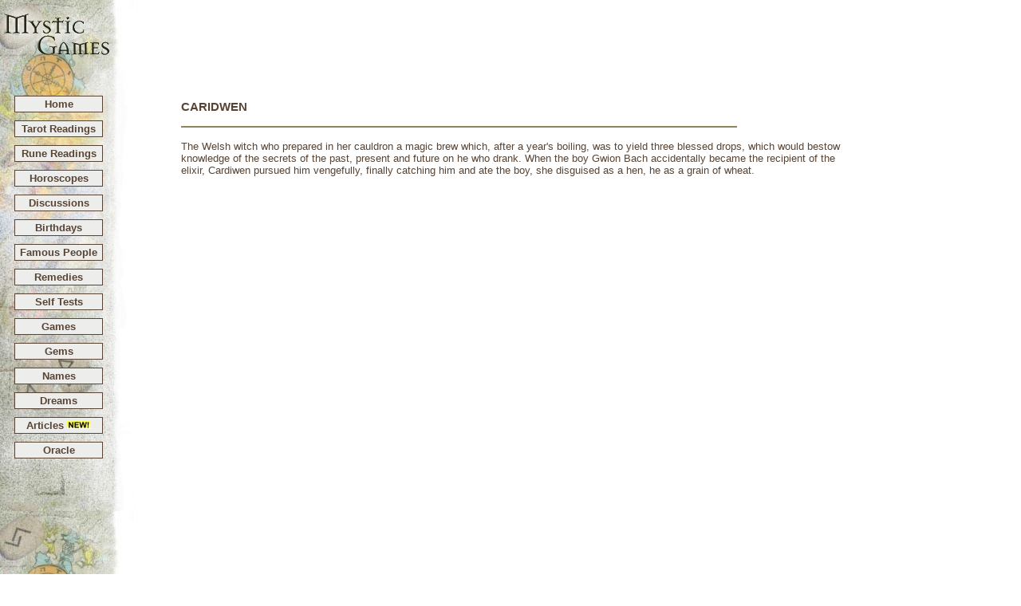

--- FILE ---
content_type: text/html
request_url: http://www.mysticgames.com/mythology/CARIDWEN.htm
body_size: 7675
content:
<html>
<head>
<link rel="stylesheet" type="text/css" href="http://www.mysticgames.com/main.css">

<meta http-equiv="Content-Type" content="text/html; charset=iso-8859-1">
<title>CARIDWEN - Ancient Mythology</title>
<meta name="description" content="Greek Mythology, CARIDWEN, Ancient Mythology">
<meta name="keywords" content="CARIDWEN, Mythology, Greek Mythology, Ancient Mythology, CARIDWEN Mythology, Greak Gods, Gods">
</head>

<script type="text/javascript">

  var _gaq = _gaq || [];
  _gaq.push(['_setAccount', 'UA-18040263-1']);
  _gaq.push(['_trackPageview']);

  (function() {
    var ga = document.createElement('script'); ga.type = 'text/javascript'; ga.async = true;
    ga.src = ('https:' == document.location.protocol ? 'https://ssl' : 'http://www') + '.google-analytics.com/ga.js';
    var s = document.getElementsByTagName('script')[0]; s.parentNode.insertBefore(ga, s);
  })();

</script>

<link rel="stylesheet" type="text/css" href="http://www.mysticgames.com/main.css" />
</head>

<body class="mainbody">

<table border="0" cellpadding="0" cellspacing="0" width="100%">
<tr><td valign="top" align="left">
       <table border="0" cellpadding="0" cellspacing="0" width="135">
       <tr>
       <td width="135"> <img src="http://www.mysticgames.com/images/MysticgamesTitle2.jpg" alt="Mysticgames.com - Free Tarot Readings" border="0" />
       </td>
       </tr></table>
</td>
<td valign="top" width="100%" align="left">
       <table align="left" border="0" width="100%" cellpadding="0" cellspacing="6">
       <tr>
       <td valign="top" align="center" width="90%">  
 <p style="line-height: 14pt"></p>
 
<script type="text/javascript"><!--
google_ad_client = "pub-6996815091183229";
/* 728x90, created 7/15/10 */
google_ad_slot = "6170117447";
google_ad_width = 728;
google_ad_height = 90;
//-->
</script>
<script type="text/javascript"
src="http://pagead2.googlesyndication.com/pagead/show_ads.js">
</script>


<br />
 
       </td>
       </tr>
       </table>
</td>
</tr>
</table>

<!-- <img src="/images/new.jpg" border="0" /> -->

<!-- Main Wrapper Table -->
<table width="100%" border="0">
<tr><td valign="top" width="15%">   <!-- Menu Column -->

		<table border="0" width="100%" cellpadding="0" cellspacing="5">
		<tr><td valign="top" width="100%" align="left" style="white-space:nowrap;">

   			<table border="0" cellspacing="0" cellpadding="0">
   			<tr><td>
				<table style="border-right: 1px; border-bottom: 1px;; border-top: 1px;; border-left: 1px; color:#8c855b" class="sidebar" cellspacing="10" cellpadding="2">
				<tr><td style="white-space:nowrap;text-align:center;background-color:#ededeb;">
					<a href="http://www.mysticgames.com/">Home</a>
				</td></tr>
				<tr><td style="white-space:nowrap;text-align:center;background-color:#ededeb;">
					<a href="http://www.mysticgames.com/tarot.html">Tarot Readings</a>
				</td></tr>
				<tr><td style="white-space:nowrap;text-align:center;background-color:#ededeb;">
					<a href="http://www.mysticgames.com/Runes.html">Rune Readings</a>
				</td></tr>
				<tr><td style="white-space:nowrap;text-align:center;background-color:#ededeb;">
					<a href="http://www.mysticgames.com/horoscopes.html">Horoscopes</a>
				</td></tr>
				<tr><td style="white-space:nowrap;text-align:center;background-color:#ededeb;">
					<a href="http://www.mysticgames.com/forum">Discussions</a>
				</td></tr>
				<tr><td style="white-space:nowrap;text-align:center;background-color:#ededeb;">
					<a href="http://www.mysticgames.com/birthdays.htm">Birthdays</a>
				</td></tr>
				<tr><td style="white-space:nowrap;text-align:center;background-color:#ededeb;">
					&nbsp;<a href="http://www.mysticgames.com/famouspeople.html">Famous People</a>&nbsp;
				</td></tr>
				<tr><td style="white-space:nowrap;text-align:center;background-color:#ededeb;">
					<a href="http://www.mysticgames.com/remedy">Remedies</a>
				</td></tr>
				<tr><td style="white-space:nowrap;text-align:center;background-color:#ededeb;">
					<a href="http://www.mysticgames.com/mysticgames_cfmfiles/tests/viewtests.cfm">Self Tests</a>
				</td></tr>
				<tr><td style="white-space:nowrap;text-align:center;background-color:#ededeb;">
					<a href="http://www.mysticgames.com/games.htm">Games</a>
				</td></tr>
				<tr><td style="white-space:nowrap;text-align:center;background-color:#ededeb;">
					<a href="http://www.mysticgames.com/gems.htm">Gems</a>
				</td></tr>
				<tr><td style="white-space:nowrap;text-align:center;background-color:#ededeb;">
					<a href="http://www.mysticgames.com/names.htm">Names</a>
				</td></tr>
				<tr><td style="white-space:nowrap;text-align:center;background-color:#ededeb;">
					<a href="http://www.mysticgames.com/dreams.htm">Dreams</a>
				</td></tr>
				<tr><td style="white-space:nowrap;text-align:center;background-color:#ededeb;">
					<a href="http://www.mysticgames.com/articles">Articles <img src="/images/new.jpg" alt="Articles" border="0" /></a>
				</td></tr>
				<tr><td style="white-space:nowrap;text-align:center;background-color:#ededeb;">
					<a href="http://www.mysticgames.com/mysticgames_cfmfiles/oracle/oracle.cfm">Oracle</a>
				</td></tr>
				</table>

   </td></tr></table>

    </td>

  </tr>

</table>

</td>
<td width="80%" valign="top">



<P>

<table border="0" cellspacing="20">
<tr>
<td width=100% valign=top>

<font class="heading1">CARIDWEN</font><P><HR color=8c855b align=left width="82%"><P><font class="body1">The  Welsh  witch  who  prepared  in  her  cauldron  a  magic brew 
which, after  a  year's  boiling, was to yield three blessed drops, which 
would  bestow  knowledge of the secrets of the past, present and future 
on  he  who  drank.  When  the  boy Gwion Bach accidentally became the 
recipient   of  the  elixir, Cardiwen  pursued  him  vengefully, finally 
catching  him  and ate the boy, she disguised as a hen, he as a grain of 
wheat.</font>

</td>
<td valing=top>

<script type="text/javascript"><!--
google_ad_client = "pub-6996815091183229";
google_ad_width = 160;
google_ad_height = 600;
google_ad_format = "160x600_as";
google_ad_type = "text_image";
google_ad_channel ="0943009518";
google_color_border = "8C855B";
google_color_bg = "EDEDEB";
google_color_link = "FFA500";
google_color_url = "FFA500";
google_color_text = "6f6f6f";
//--></script>
<script type="text/javascript"
  src="http://pagead2.googlesyndication.com/pagead/show_ads.js">
</script>


</td>
</tr>
</table>

</td>
</tr>
</table>



   </td>
  </tr>
</table>

<!--  Main Footer Wrapper -->
<div style="text-align:center;width:100%;">
	<div style="text-align:center;"><hr style="width:50%;" /></div>

	<div class="footerTable" style="text-align:center;">
			<a href="/links.html">Links</a>&nbsp;|&nbsp;<a href="/contactus.htm">Contact Us</a>&nbsp;|&nbsp;<a href="/termsofuse.htm">Terms of Use</a>&nbsp;|&nbsp;<a href="/privacy.htm">Privacy Notice</a>&nbsp;
	</div>
	<div class="footerTable" style="margin-top:50px;text-align:center;">
		Copyright &copy; 1998-2007 Mysticgames.com. All rights reserved. Use of our website is subject to the 
		<a href="http://www.mysticgames.com/termsofuse.htm" target="_blank">Terms of Use.</a><p></p>
		<a href="http://www.jewelsbygina.com/" target="_blank"><img src="http://www.mysticgames.com/images/ginabanner.gif" border="0" alt="Custom sterling silver jewelry" title="Custom sterling silver jewelry" /></a>
	</div>
</div>  <!-- End Footer Wrapper -->

</body>
</html>


--- FILE ---
content_type: text/html; charset=utf-8
request_url: https://www.google.com/recaptcha/api2/aframe
body_size: 266
content:
<!DOCTYPE HTML><html><head><meta http-equiv="content-type" content="text/html; charset=UTF-8"></head><body><script nonce="_xAgcte0nMYQIy2smWQkZA">/** Anti-fraud and anti-abuse applications only. See google.com/recaptcha */ try{var clients={'sodar':'https://pagead2.googlesyndication.com/pagead/sodar?'};window.addEventListener("message",function(a){try{if(a.source===window.parent){var b=JSON.parse(a.data);var c=clients[b['id']];if(c){var d=document.createElement('img');d.src=c+b['params']+'&rc='+(localStorage.getItem("rc::a")?sessionStorage.getItem("rc::b"):"");window.document.body.appendChild(d);sessionStorage.setItem("rc::e",parseInt(sessionStorage.getItem("rc::e")||0)+1);localStorage.setItem("rc::h",'1763086963147');}}}catch(b){}});window.parent.postMessage("_grecaptcha_ready", "*");}catch(b){}</script></body></html>

--- FILE ---
content_type: text/css
request_url: http://www.mysticgames.com/main.css
body_size: 18240
content:
/* General Styles */
	
.mainbody {
	color: #574435; 
	font-family: Comic Sans MS, Comic Sans, sans-serif, cursive; 
	font-size: 12pt;
	bgcolor: ##ffffff;
	margin: 0;
	padding: 0;
	border: 0;
	outline: 0;
	background: url(/images/newbacktest.jpg);
	background-repeat:repeat-y;	
}

a {
	color:#574435;
	text-decoration: none;
}
	
a:link {
	color:#574435; text-decoration: underline;
}
a:visited {
	color:#574435; text-decoration: underline;
}
a:hover {
	color: orange; text-decoration: none;
}

hr {
	color:#8c855b;
}

.sponsored-link {
	face: Arial;
	size: 1;
	color:#000000;
}

/* Regular Horoscopes */

	#header ul {
		list-style: none;
		padding: 0;
		margin: 0;
	}
	
	#header li {
		display: inline;
		margin: 0 2px 0 0;
	}
	
	#header a {
		padding: 0 1em;
		text-decoration: none;
		background: #FFBBBB;
		color:#574435;
	}
	
	#header a:hover {
		color: white;
		background: #FFBBBB;
	}
	
	#header #selected {
	}
	
	#header #selected a {
		padding-bottom: 2px;
		font-weight: bold;
		color: #574435;
		background: #e8e8e8;
	}
	
	#content {
		border-top: 2px solid white;
		background: #e8e8e8;
		padding: 1em;
		margin: 0;
	}
	
	#content p {
		margin: 0;
		padding: 1em;
		/*background: white;*/
	}


/* Love Horoscopes */

	#lheader ul {
		list-style: none;
		padding: 0;
		margin: 0;
	}
	
	#lheader li {
		display: inline;
		margin: 0 2px 0 0;
	}
	
	#lheader a {
		padding: 0 1em;
		text-decoration: none;
		background: #e8e8e8;
		color: #574435;
	}
	
	#lheader a:hover {
		color: white;
		background: #e8e8e8;
	}
	
	#lheader #selected {
	}
	
	#lheader #selected a {
		padding-bottom: 2px;
		font-weight: bold;
		color: #574435;
		background: #FFD8D8;
	}
	
	#lcontent {
		border-top: 2px solid white;
		background: #FFD8D8;
		padding: 1em;
		margin: 0;
	}
	
	#lcontent p {
		margin: 0;
		padding: 1em;
		/*background: white;*/
	}

.sidebar {
	color: #574435; font-family: Comic Sans MS, Comic Sans, sans-serif, cursive; font-size: 10pt; font-weight: bold
}
.sidebar A:link {
	color: #574435; text-decoration: none
}
.sidebar A:visited {
	color: #574435; text-decoration: none
}
.sidebar A:hover {
	color: orange; font-weight: bold
}

.sidebar td {
	border-color: #574435;
	border-width: 1px;
	border-style: solid;
}

.heading {
	color: #574435; font-family: Comic Sans MS, Comic Sans, sans-serif, cursive; font-size: 12pt; font-weight: bold
}
.heading A:link {
	color: #574435; text-decoration: none
}
.heading A:visited {
	color: #574435; text-decoration: none
}
.heading A:hover {
	color: orange; font-weight: bold
}


.famousTitle {
	color: #574435; font-family: Comic Sans MS, Comic Sans, sans-serif, cursive; font-size: 14pt; font-weight: bold
}
.famousTitle A:link {
	color: #574435; text-decoration: none
}
.famousTitle A:visited {
	color: #574435; text-decoration: none
}
.famousTitle A:hover {
	color: orange; font-weight: bold
}

.heading1 {
	color: #574435; font-family: Comic Sans MS, Comic Sans, sans-serif, cursive; font-size: 11pt; font-weight: bold
}
.heading1 A:link {
	color: #574435; text-decoration: none
}
.heading1 A:visited {
	color: #574435; text-decoration: none
}
.heading1 A:hover {
	color: orange; font-weight: bold
}

.heading1 td {
	border-color: none;
	border-width: 0px;
	border-style: none;
}


.heading2 {
	color: #574435; font-family: Comic Sans MS, Comic Sans, sans-serif, cursive; font-size: 10pt; font-weight: bold
}
.heading2 A:link {
	color: #574435; text-decoration: underline
}
.heading2 A:visited {
	color: #574435; text-decoration: underline
}
.heading2 A:hover {
	color: orange; font-weight: bold
}


.heading3 {
	color: #574435; font-family: Comic Sans MS, Comic Sans, sans-serif, cursive; font-size: 9pt; font-weight: bold
}
.heading3 A:link {
	color: #574435; text-decoration: underline
}
.heading3 A:visited {
	color: #574435; text-decoration: underline
}
.heading3 A:hover {
	color: orange; font-weight: bold
}


.body1 {
	color: #574435; font-family: Comic Sans MS, Comic Sans, sans-serif, cursive; font-size: 10pt; font-weight: normal
}
.body1 A:link {
	color: #574435; text-decoration: underline
}
.body1 A:visited {
	color: #574435; text-decoration: underline
}
.body1 A:hover {
	color: orange; text-decoration: none
}

.body1 td {
	border-color: none;
	border-width: 0px;
	border-style: none;
}

.body2 {
	color: #574435; font-family: Comic Sans MS, Comic Sans, sans-serif, cursive; font-size: 9pt; font-weight: normal
}
.body2 A:link {
	color: #574435; text-decoration: underline
}
.body2 A:visited {
	color: #574435; text-decoration: underline
}
.body2 A:hover {
	color: orange; text-decoration: none
}

.body2nounderline {
	color: #574435; font-family: Comic Sans MS, Comic Sans, sans-serif, cursive; font-size: 9pt; font-weight: normal
}
.body2nounderline A:link {
	color: #574435; text-decoration: none
}
.body2nounderline A:visited {
	color: #574435; text-decoration: none
}
.body2nounderline A:hover {
	color: orange; text-decoration: none
}


.body3 {
	color: #574435; font-family: Comic Sans MS, Comic Sans, sans-serif, cursive; font-size: 8pt; font-weight: normal
}
.body3 A:link {
	color: #574435; text-decoration: underline
}
.body3 A:visited {
	color: #574435; text-decoration: underline
}
.body3 A:hover {
	color: orange; text-decoration: none
}

.body3nounderline {
	color: #574435; font-family: Comic Sans MS, Comic Sans, sans-serif, cursive; font-size: 8pt; font-weight: normal
}
.body3nounderline A:link {
	color: #574435; text-decoration: none
}
.body3nounderline A:visited {
	color: #574435; text-decoration: none
}
.body3nounderline A:hover {
	color: orange; text-decoration: bold
}


img.SmallCards { border: 1px solid FFFFFF ; 
}


.SmallCards {
	color: #FFFFFF; font-family: Comic Sans MS, Comic Sans, sans-serif, cursive; font-size: 8pt; font-weight: normal
}


img.SmallRunes { border: 1px solid; color: #000000 ; 
}

img.SmallRunes A:visited { border: 1px solid; color: #000000 ; 
}

img.SmallRunes A:link { border: 1px solid; color: #000000 ; 
}

img.SmallRunes A:hover { border: 1px solid; color: #444444 ; 
}

.SmallRunes {
	color: #FFFFFF; font-family: Comic Sans MS, Comic Sans, sans-serif, cursive; font-size: 8pt; font-weight: normal
}


.warning {
	color: red; font-family: Comic Sans MS, Comic Sans, sans-serif, cursive; font-size: 9pt; font-weight: normal
}
.warning A:link {
	color: red; text-decoration: underline
}
.warning A:visited {
	color: red; text-decoration: underline
}
.warning A:hover {
	color: red; text-decoration: none
}


.horoscopetext {
	color: brown; font-family: Arial, Verdana; font-size: 8pt; font-weight: normal
}
.horoscopetext A:link {
	color: brown; text-decoration: none
}
.horoscopetext A:visited {
	color: brown; text-decoration: none
}
.horoscopetext A:hover {
	color: brown; font-weight: bold
}


.poll {
	color: black; font-family: Arial, Verdana; font-size: 8pt; font-weight: normal
}
.poll A:link {
	color: black; text-decoration: underline
}
.poll A:visited {
	color: black; text-decoration: underline
}
.poll A:hover {
	color: black; text-decoration: none; font-weight: bold
}


.bday {
	color: black; font-family: Arial, Verdana; font-size: 8pt; font-weight: normal
}
.bday A:link {
	text-decoration: none
}
.bday A:visited {
	text-decoration: none
}
.bday A:hover {
	text-decoration: none
}


.hplinks {
	color: #574435; font-family: Comic Sans MS, Comic Sans, sans-serif, cursive; font-size: 10pt; font-weight: normal
}
.hplinks A:link {
	color: #574435; text-decoration: none
}
.hplinks A:visited {
	color: #574435; text-decoration: none
}
.hplinks A:hover {
	color: orange; font-weight: bold
}


.hpOtherlinks {
	color: #574435; font-family: Comic Sans MS, Comic Sans, sans-serif, cursive; font-size: 8pt; font-weight: normal
}
.hpOtherlinks A:link {
	color: #574435; text-decoration: none
}
.hpOtherlinks A:visited {
	color: #574435; text-decoration: none
}
.hpOtherlinks A:hover {
	color: orange; font-weight: bold
}


.footerTable {
	color: black; font-family: Arial, Verdana; font-size: 8pt; font-weight: normal
}
.footerTable A:link {
	color: black; text-decoration: underline
}
.footerTable A:visited {
	color: black; text-decoration: underline
}
.footerTable A:hover {
	color: black; font-weight: normal
}


.infolink {
	color: white; font-family: Arial, Verdana; font-size: 7pt; font-weight: bold
}
.infolink A:link {
	color: white; text-decoration: none
}
.infolink A:visited {
	color: white; text-decoration: none
}
.infolink A:hover {
	color: aqua; text-decoration: none;  font-size: 7pt
}
.sidebarlink {
	color: black; font-family: Arial, Verdana; font-size: 8pt; 
}
.sidebarlink A:link {
	color: black; text-decoration: none
}
.sidebarlink A:visited {
	color: black; text-decoration: none
}
.sidebarlink A:hover {
	color: blue; text-decoration: none; font-weight: bold
}

.PRINAV {
	color: white; font-family: Arial, Helvetica; font-size: 7pt; font-weight: bold
}
.PRINAV A:link {
	color: white; font-weight: bold; text-decoration: none
}
.PRINAV A:visited {
	color: white; font-weight: bold; text-decoration: none
}
.PRINAV A:hover {
	color: white; font-weight: bold; text-decoration: none
}
.navlink {
	color: blue; font-family: Arial; font-size: 8pt; font-weight: bold; 
}
.navlink A:link {
	color: blue; text-decoration: none
}
.navlink A:visited {
	color: blue; text-decoration: none
}
.navlink A:hover {
	color: lime; text-decoration: none
}
.headlinelink {
	color: navy; font-family: Arial, Verdana; font-size: 12pt; font-weight: bold
}
.headlinelink A:link {
	color: navy; text-decoration: none
}
.headlinelink A:visited {
	color: navy; text-decoration: none
}
.headlinelink A:hover {
	color: blue; text-decoration: none
}


.godlink {
	color: #574435; font-family: Comic Sans MS, Comic Sans, sans-serif, cursive; font-size: 8pt; font-weight: normal
}
.godlink A:link {
	color: #574435; text-decoration: underline
}
.godlink A:visited {
	color: #574435; text-decoration: underline
}
.godlink A:hover {
	color: orange; text-decoration: none
}



.remedylink {
	color: #574435; font-family: Arial, Verdana; font-size: 9pt; text-decoration: none; font-weight: bold
}
.remedylink A:link {
	color: #574435; font-family: Arial, Verdana; font-size: 9pt; text-decoration: none; font-weight: bold
}
.remedylink A:visited {
	color: #574435; font-family: Arial, Verdana; font-size: 9pt; text-decoration: none; font-weight: bold
}
.remedylink A:hover {
	color: orange; text-decoration: none; font-weight: bold
}


.celeblink {
	color: #574435; font-family: Arial, Verdana; font-size: 9pt; text-decoration: none; font-weight: bold
}
.celeblink A:link {
	color: #574435; font-family: Arial, Verdana; font-size: 9pt; text-decoration: none; font-weight: bold
}
.celeblink A:visited {
	color: #574435; font-family: Arial, Verdana; font-size: 9pt; text-decoration: none; font-weight: bold
}
.celeblink A:hover {
	color: orange; text-decoration: none; font-weight: bold
}


.gemlink {
	color: #574435; font-family: Arial, Verdana; font-size: 9pt; text-decoration: none; font-weight: bold
}
.gemlink A:link {
	color: #574435; font-family: Arial, Verdana; font-size: 9pt; text-decoration: none; font-weight: bold
}
.gemlink A:visited {
	color: #574435; font-family: Arial, Verdana; font-size: 9pt; text-decoration: none; font-weight: bold
}
.gemlink A:hover {
	color: orange; text-decoration: none; font-weight: bold
}


.stlink {
	color: blue; font-family: Arial, Verdana; font-size: 9pt; text-decoration: none
}
.stlink A:link {
	color: blue; text-decoration: none
}
.stlink ink A:visited {
	color: brown; text-decoration: none
}
.stlink A:hover {
	color: blue; text-decoration: none; font-weight: bold
}

.st2link {
	color: blue; font-family: Arial, Verdana; font-size: 10pt; text-decoration: none
}
.st2link A:link {
	color: blue; text-decoration: none
}
.st2link ink A:visited {
	color: brown; text-decoration: none
}
.st2link A:hover {
	color: blue; text-decoration: none; font-weight: bold
}

.citylink {
	color: navy; font-family: Arial, Verdana; font-size: 10pt; 
}
.citylink A:link {
	color: navy; text-decoration: none
}
.citylink A:visited {
	color: navy; text-decoration: none
}
.citylink A:hover {
	color: blue; text-decoration: none; font-weight: bold
}
.rightbar {
	color: blue; font-family: Arial, Verdana; font-size: 11pt; font-weight: bold
}
.rightbar A:link {
	color: blue; text-decoration: underline
}
.rightbar A:visited {
	color: blue; text-decoration: underline
}
.rightbar A:hover {
	color: red; text-decoration: none
}
.topbox {
	color: gray; font-family: Arial, Verdana; font-size: 11pt; font-weight: bold
}
.topbox A:link {
	color: blue; text-decoration: underline
}
.topbox A:visited {
	color: blue; text-decoration: underline
}
.topbox A:hover {
	color: blue; text-decoration: none
}
.footer {
	color: white; font-family: Arial, Verdana; font-size: 8pt; font-weight: normal
}
.footer A:link {
	color: white; text-decoration: none
}
.footer A:visited {
	color: white; text-decoration: none
}
.footer A:hover {
	color: blue; text-decoration: none
}
.footer2 {
	color: white; font-family: Arial, Verdana; font-size: 8pt; font-weight: normal
}
.footer2 A:link {
	color: white; text-decoration: none
}
.footer2 A:visited {
	color: white; text-decoration: none
}
.footer2 A:hover {
	color: white; text-decoration: none
}

.standard8{color: black;font-size:8pt; font-family:Verdana, Geneva, Arial, Helvetica, sans-serif;}
.standard7{color: black;font-size:7pt; font-family:Verdana, Geneva, Arial, Helvetica, sans-serif;}
.standard6{color: black;font-size:6pt; font-family:Verdana, Geneva, Arial, Helvetica, sans-serif;}

.standard8white{color: white;font-size:8pt; font-family:Verdana, Geneva, Arial, Helvetica, sans-serif;}

.newstitle {
	color: #3300FF; font-family: Arial, Verdana; font-size: 10pt; font-weight: bold
}
.newstitle A:link {
	color: #3300FF; text-decoration: none
}
.newstitle A:visited {
	color: #3300FF; text-decoration: none
}
.newstitle A:hover {
	color: orange; font-weight: bold
}

.newspubdate {
	color: #333333; font-family: Arial, Verdana; font-size: 8pt; font-weight: normal
}
.newspubdate A:link {
	color: #333333; text-decoration: none
}
.newspubdate A:visited {
	color: #333333; text-decoration: none
}
.newspubdate A:hover {
	color: #333333; text-decoration: none
}


.newsdescription {
	color: #000033; font-family: Arial, Verdana; font-size: 9pt; font-weight: normal
}
.newsdescription A:link {
	color: #000033; text-decoration: none
}
.newsdescription A:visited {
	color: #000033; text-decoration: none
}
.newsdescription A:hover {
	color: #000033; text-decoration: none
}


.blogtitle {
	color: #000000; font-family: Arial, Verdana; font-size: 9pt; font-weight: bold
}
.blogtitle A:link {
	color: #000000; text-decoration: none
}
.blogtitle A:visited {
	color: #000000; text-decoration: none
}
.blogtitle A:hover {
	color: #000000; font-weight: bold
}

.inputnoborder{color: #574435; font-family: Comic Sans MS, Comic Sans, sans-serif, cursive; font-size: 8pt; font-weight: normal; border: none; background-color:none;}

.CommonUserArea
{
	padding-top: 4px;
	color:#000000;
	font-family: Tahoma, Arial, Helvetica;
	font-size: 10px;
	font-weight: normal;
}

.CommonUserArea A:LINK, .CommonUserArea A:VISITED, .CommonUserArea A:ACTIVE, .CommonUserArea A:HOVER
{
	font-weight: bold;
	color:#000000;
}

.immenu {color: black;font-size:8pt; font-family:Verdana, Geneva, Arial, Helvetica, sans-serif;}
	text-decoration: none
}

.immenu A:{
	text-decoration: none
}

.immenu A:link {
	text-decoration: none; color: #828282
}
.immenu A:visited {
	text-decoration: none; color: #828282
}
.immenu A:hover {
	color: orange; font-weight: none
}

/* used with tab view */

.tat_tabPane {
	height:22px;	/* Height of tabs */
	border-bottom:1px solid #919b9c;
}
.tat_aTab{
	border-left:1px solid #919b9c;
	border-right:1px solid #919b9c;
	border-bottom:1px solid #919b9c;
	font-family: Trebuchet MS, Lucida Sans Unicode, Arial, sans-serif;
	padding:5px;
	position:relative;
	background-color:#FBFBFB;			
}
.tat_heading{
	margin-top:15px;
}
.tat_tabPane DIV{
	float:left;
	height:100%;	/* Height of tabs */
	padding-left:3px;
	vertical-align:middle;
	background-repeat:no-repeat;
	background-position:bottom left;
	cursor:pointer;
	position:relative;
	bottom:-1px;
	margin-left:0px;
	margin-right:0px;
}
.tat_tabPane .tabActive{
	background-image:url('/images/tab_left_active.gif');
	margin-left:0px;
	margin-right:3px;	
	z-index:10;	
}
.tat_tabPane .tabInactive{
	background-image:url('/images/tab_left_inactive.gif');
	margin-left:0px;
	margin-right:3px;
	z-index:1;
}

.tat_tabPane .inactiveTabOver{
	background-image:url('/images/tab_left_over.gif');
	margin-left:0px;
	margin-right:3px;
}
.tat_tabPane span{
	font-family:arial;
	vertical-align:top;
	font-size:11px;
	padding-left:3px;
	padding-right:3px;		
	line-height:21px;
	float:left;
}
.tat_tabPane .tabActive span{
	padding-bottom:1px;
	line-height:20px;
}
.tat_tabPane img{
	float:left;
}

.join-outer {
position:relative;
margin-left:25px;
text-align: center;
font-size:8pt;
font-family:Verdana, Geneva, Arial, Helvetica, sans-serif;
width: 450px;
padding:0px;
}

.join-inner { 
text-align: left;
font-size:9pt;
font-family:Verdana, Geneva, Arial, Helvetica, sans-serif;
padding:9px;
color: black;
line-height:25px;
}

.join-col-one {
    float: left;
	 margin-left:30px;
	 line-height:15px;
}

.join-col-one p {
	line-height:25px;
	margin:0px;
}

.register-input-div{
	height:25px;
	vertical-align:middle;
}

.register-input-div img {
	vertical-align:middle;
}
